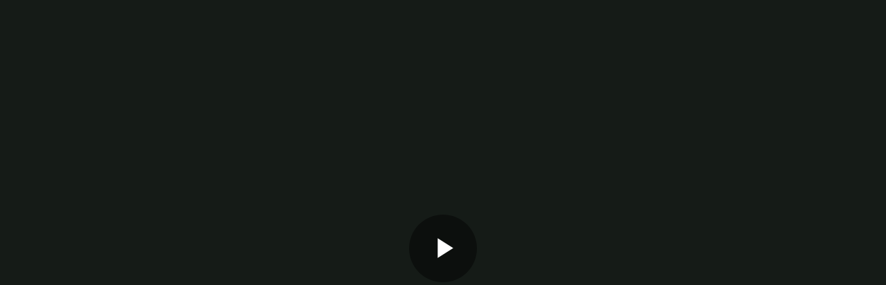

--- FILE ---
content_type: text/html
request_url: http://www.ceramicindustry.com/videos/
body_size: 52500
content:
<!DOCTYPE html>
<!--[if IE 7]> <html class="no-js lt-ie9 lt-ie8"> <![endif]-->
<!--[if IE 8]> <html class="no-js lt-ie9"> <![endif]-->
<!--[if gt IE 8]><!--> <html class="no-js" lang="en"> <!--<![endif]-->  <script>window.NREUM||(NREUM={});NREUM.info={"beacon":"bam.nr-data.net","errorBeacon":"bam.nr-data.net","licenseKey":"1f4fc87457","applicationID":"370693","transactionName":"Ig1XR0VWWF1XR05SFREOUFBWTV1eXBoTXBAVC1dUaFxGQ11H","queueTime":0,"applicationTime":168,"agent":""}</script>
<script>window.NREUM||(NREUM={}),__nr_require=function(e,n,t){function r(t){if(!n[t]){var o=n[t]={exports:{}};e[t][0].call(o.exports,function(n){var o=e[t][1][n];return r(o||n)},o,o.exports)}return n[t].exports}if("function"==typeof __nr_require)return __nr_require;for(var o=0;o<t.length;o++)r(t[o]);return r}({1:[function(e,n,t){function r(){}function o(e,n,t){return function(){return i(e,[c.now()].concat(u(arguments)),n?null:this,t),n?void 0:this}}var i=e("handle"),a=e(3),u=e(4),f=e("ee").get("tracer"),c=e("loader"),s=NREUM;"undefined"==typeof window.newrelic&&(newrelic=s);var p=["setPageViewName","setCustomAttribute","setErrorHandler","finished","addToTrace","inlineHit","addRelease"],d="api-",l=d+"ixn-";a(p,function(e,n){s[n]=o(d+n,!0,"api")}),s.addPageAction=o(d+"addPageAction",!0),s.setCurrentRouteName=o(d+"routeName",!0),n.exports=newrelic,s.interaction=function(){return(new r).get()};var m=r.prototype={createTracer:function(e,n){var t={},r=this,o="function"==typeof n;return i(l+"tracer",[c.now(),e,t],r),function(){if(f.emit((o?"":"no-")+"fn-start",[c.now(),r,o],t),o)try{return n.apply(this,arguments)}catch(e){throw f.emit("fn-err",[arguments,this,e],t),e}finally{f.emit("fn-end",[c.now()],t)}}}};a("actionText,setName,setAttribute,save,ignore,onEnd,getContext,end,get".split(","),function(e,n){m[n]=o(l+n)}),newrelic.noticeError=function(e,n){"string"==typeof e&&(e=new Error(e)),i("err",[e,c.now(),!1,n])}},{}],2:[function(e,n,t){function r(e,n){if(!o)return!1;if(e!==o)return!1;if(!n)return!0;if(!i)return!1;for(var t=i.split("."),r=n.split("."),a=0;a<r.length;a++)if(r[a]!==t[a])return!1;return!0}var o=null,i=null,a=/Version\/(\S+)\s+Safari/;if(navigator.userAgent){var u=navigator.userAgent,f=u.match(a);f&&u.indexOf("Chrome")===-1&&u.indexOf("Chromium")===-1&&(o="Safari",i=f[1])}n.exports={agent:o,version:i,match:r}},{}],3:[function(e,n,t){function r(e,n){var t=[],r="",i=0;for(r in e)o.call(e,r)&&(t[i]=n(r,e[r]),i+=1);return t}var o=Object.prototype.hasOwnProperty;n.exports=r},{}],4:[function(e,n,t){function r(e,n,t){n||(n=0),"undefined"==typeof t&&(t=e?e.length:0);for(var r=-1,o=t-n||0,i=Array(o<0?0:o);++r<o;)i[r]=e[n+r];return i}n.exports=r},{}],5:[function(e,n,t){n.exports={exists:"undefined"!=typeof window.performance&&window.performance.timing&&"undefined"!=typeof window.performance.timing.navigationStart}},{}],ee:[function(e,n,t){function r(){}function o(e){function n(e){return e&&e instanceof r?e:e?f(e,u,i):i()}function t(t,r,o,i){if(!d.aborted||i){e&&e(t,r,o);for(var a=n(o),u=v(t),f=u.length,c=0;c<f;c++)u[c].apply(a,r);var p=s[y[t]];return p&&p.push([b,t,r,a]),a}}function l(e,n){h[e]=v(e).concat(n)}function m(e,n){var t=h[e];if(t)for(var r=0;r<t.length;r++)t[r]===n&&t.splice(r,1)}function v(e){return h[e]||[]}function g(e){return p[e]=p[e]||o(t)}function w(e,n){c(e,function(e,t){n=n||"feature",y[t]=n,n in s||(s[n]=[])})}var h={},y={},b={on:l,addEventListener:l,removeEventListener:m,emit:t,get:g,listeners:v,context:n,buffer:w,abort:a,aborted:!1};return b}function i(){return new r}function a(){(s.api||s.feature)&&(d.aborted=!0,s=d.backlog={})}var u="nr@context",f=e("gos"),c=e(3),s={},p={},d=n.exports=o();d.backlog=s},{}],gos:[function(e,n,t){function r(e,n,t){if(o.call(e,n))return e[n];var r=t();if(Object.defineProperty&&Object.keys)try{return Object.defineProperty(e,n,{value:r,writable:!0,enumerable:!1}),r}catch(i){}return e[n]=r,r}var o=Object.prototype.hasOwnProperty;n.exports=r},{}],handle:[function(e,n,t){function r(e,n,t,r){o.buffer([e],r),o.emit(e,n,t)}var o=e("ee").get("handle");n.exports=r,r.ee=o},{}],id:[function(e,n,t){function r(e){var n=typeof e;return!e||"object"!==n&&"function"!==n?-1:e===window?0:a(e,i,function(){return o++})}var o=1,i="nr@id",a=e("gos");n.exports=r},{}],loader:[function(e,n,t){function r(){if(!E++){var e=x.info=NREUM.info,n=l.getElementsByTagName("script")[0];if(setTimeout(s.abort,3e4),!(e&&e.licenseKey&&e.applicationID&&n))return s.abort();c(y,function(n,t){e[n]||(e[n]=t)}),f("mark",["onload",a()+x.offset],null,"api");var t=l.createElement("script");t.src="https://"+e.agent,n.parentNode.insertBefore(t,n)}}function o(){"complete"===l.readyState&&i()}function i(){f("mark",["domContent",a()+x.offset],null,"api")}function a(){return O.exists&&performance.now?Math.round(performance.now()):(u=Math.max((new Date).getTime(),u))-x.offset}var u=(new Date).getTime(),f=e("handle"),c=e(3),s=e("ee"),p=e(2),d=window,l=d.document,m="addEventListener",v="attachEvent",g=d.XMLHttpRequest,w=g&&g.prototype;NREUM.o={ST:setTimeout,SI:d.setImmediate,CT:clearTimeout,XHR:g,REQ:d.Request,EV:d.Event,PR:d.Promise,MO:d.MutationObserver};var h=""+location,y={beacon:"bam.nr-data.net",errorBeacon:"bam.nr-data.net",agent:"js-agent.newrelic.com/nr-1118.min.js"},b=g&&w&&w[m]&&!/CriOS/.test(navigator.userAgent),x=n.exports={offset:u,now:a,origin:h,features:{},xhrWrappable:b,userAgent:p};e(1),l[m]?(l[m]("DOMContentLoaded",i,!1),d[m]("load",r,!1)):(l[v]("onreadystatechange",o),d[v]("onload",r)),f("mark",["firstbyte",u],null,"api");var E=0,O=e(5)},{}]},{},["loader"]);</script> <link href="https://www.ceramicindustry.com/videos" rel="canonical"/> <meta name="csrf-param" content="authenticity_token"/>
<meta name="csrf-token" content="0SVohvxs8FVrx1+6e9EzkQXFuzWUZ5JT03/vO1/I+rc="/> <meta name="viewport" content="width=device-width, initial-scale=1.0"> <meta name="description" content="Watch interesting Ceramic Industry videos on topics like photonic nanorods, testing on a tungsten-carbide valve and much more in the ceramic industry."> <meta name="keywords" content="ceramic,industry,videos"> <link href="https://www.ceramicindustry.com/rss/articles" rel="alternate" title="Ceramic Industry RSS Feed" type="application/rss+xml"/> <meta name="msapplication-TileColor" content="#FFFFFF">
<meta name="msapplication-TileImage" content="/images/favicon/mstile-144.png">
<link href="https://www.ceramicindustry.com/images/favicon/favicons.ico?1551162576" rel="icon" sizes="16x16 32x32 48x48 64x64" type="image/x-icon"/>
<link href="https://www.ceramicindustry.com/images/favicon/apple-touch-icon-152.png?1551162576" rel="apple-touch-icon-precomposed" sizes="152x152" type="image/vnd.microsoft.icon"/>
<link href="https://www.ceramicindustry.com/images/favicon/apple-touch-icon-144.png?1551162576" rel="apple-touch-icon-precomposed" sizes="144x144" type="image/vnd.microsoft.icon"/>
<link href="https://www.ceramicindustry.com/images/favicon/apple-touch-icon-120.png?1551162576" rel="apple-touch-icon-precomposed" sizes="120x120" type="image/vnd.microsoft.icon"/>
<link href="https://www.ceramicindustry.com/images/favicon/apple-touch-icon-72.png?1551162576" rel="apple-touch-icon-precomposed" sizes="72x72" type="image/vnd.microsoft.icon"/> <script src="https://s7.addthis.com/js/300/addthis_widget.js#pubid=ra-5159f27a1160d2b2"></script>
<meta content="true" name="has-log-view"/><meta content="/pages/125" name="log-view-url"/> <title>Ceramic Industry Videos</title> <link href="https://www.ceramicindustry.com/stylesheets/application.css?1551162576" media="screen" rel="stylesheet" type="text/css"/> <link href="https://www.ceramicindustry.com/stylesheets/print.css?1551162576" media="print" rel="stylesheet" type="text/css"/> <link href="https://fonts.googleapis.com/css?family=PT+Serif|Open+Sans:400,700|Open+Sans+Condensed:300" rel="stylesheet"> <link href="https://www.ceramicindustry.com/ext/resources/ceramicindustry.css" media="screen" rel="stylesheet" type="text/css"/> <script src="https://www.ceramicindustry.com/javascripts/jade.default.min.js?1551162576" type="text/javascript"></script>
<script src="https://www.ceramicindustry.com/javascripts/application.js" type="text/javascript"></script> <!-- dataLayer scripts, place in head before GTM snippet -->
<script>var dataLayer = window.dataLayer = window.dataLayer || [];</script> <script> dataLayer.push({"topics":["No Sidebars"],"page_type":["page"],"date_posted":"07/17/2014","gated":false,"registered":false}); </script> <!-- End dataLayer --> <!-- Google Tag Manager -->
<script>(function(w,d,s,l,i){w[l]=w[l]||[];w[l].push({'gtm.start':
new Date().getTime(),event:'gtm.js'});var f=d.getElementsByTagName(s)[0],
j=d.createElement(s),dl=l!='dataLayer'?'&l='+l:'';j.async=true;j.src=
'https://www.googletagmanager.com/gtm.js?id='+i+dl;f.parentNode.insertBefore(j,f);
})(window,document,'script','dataLayer','GTM-M782KWX');</script>
<!-- End Google Tag Manager --> <script> window.epub = window.epub || {}; window.epub['AD_HISTORY_ENABLED'] = false;
</script> <!--[if lt IE 9]><script src="/javascripts/vendor/es5-shim.min" type="text/javascript"></script><![endif]--> <script> var googletag = { cmd: [] }; var targeting = {"id":"125","topic":["no_sidebars"],"topic_id":["2634"],"page_type":["page"],"reg_user":"false","page_name":"videos","subscribed_user":"false"};
</script>
<script src="https://www.googletagservices.com/tag/js/gpt.js"></script> <script>
require([ 'bundle/dfp-ads.bundle', 'bundle/modify-dfp-targeting.bundle'
], function(GoogleTagSetup, ModifyDfpTargeting) { $(document).one('epub.afterMenu', function() { targeting = ModifyDfpTargeting.modifyDfpTargeting(targeting, { reg_user: 'email', }); console.log('DFP Targeting: %O', targeting); window.dfpAds = new GoogleTagSetup.default(targeting, { refreshChangeCorrelator: true, collapse: true, slotRenderEnded: function(evt, slot) { var $slot = $('#' + slot.id); var $frame = $($slot.find('iframe').prop('contentDocument')); if (!$frame.length) return $slot.remove(); $frame.on('load', function() { if ($frame.find('canvas,img').length) return; $slot.remove(); }); }, }); });
});
</script> <script>var $hasLogViewMeta = $('meta[name=has-log-view]').attr('content');
var $logViewUrlMeta = $('meta[name=log-view-url]').attr('content');
if($hasLogViewMeta === 'true') { var baseLogUrl = typeof $logViewUrlMeta === "undefined" ? window.location.pathname : $logViewUrlMeta var logUrl = baseLogUrl + '/log_view' + window.location.search; if (typeof navigator.sendBeacon === 'function') { navigator.sendBeacon(logUrl); } else { // Gotta love IE $.post(logUrl); }
} </script> </head> <body data-action="routing_error" data-article-requires-registration="null" data-article-requires-subscription="null" data-controller="application" data-dfp-prefix="/52040140/ci" data-is-microsite="0" data-prestitial-ad="false"> <!-- Google Tag Manager (noscript) -->
<noscript><iframe src="/web/20190311233901if_/https://www.googletagmanager.com/ns.html?id=GTM-M782KWX" height="0" width="0" style="display:none;visibility:hidden"></iframe></noscript>
<!-- End Google Tag Manager (noscript) --> <section class="cookie-policy" id="cookie-policy"><div class="cookie-policy__body"><style>@charset "utf-8"; .mobileShow {display: none;} /* Smartphone Portrait and Landscape */ @media only screen and (min-device-width : 320px) and (max-device-width : 480px){ .mobileShow {display: inline;}
} .mobileHide { display: inline; } /* Smartphone Portrait and Landscape */ @media only screen and (min-device-width : 320px) and (max-device-width : 480px){ .mobileHide { display: none;} } summary { color:#2fbbc5; font-family:'Lato', sans-serif; font-weight:200; font-size:12px;
} summary:hover {
opacity:0.8; filter: alpha(opacity=80); /* For IE8 and earlier */
}
</style> <div class="mobileHide">
<span style="font-family:verdana,geneva,sans-serif;"><span style="font-size:12px;"><strong><span style="color:#696969;">This website requires certain cookies to work and uses other cookies to help you have the best experience. By visiting this website, certain cookies have already been set, which you may delete and block. By closing this message or continuing to use our site, you agree to the use of cookies. Visit our updated <a href="https://www.ceramicindustry.com/privacy"><span style="color:#696969;">privacy and cookie policy to learn more. </span></a></span></strong></div> <div class="mobileShow"> <details>
<summary>This Website Uses Cookies<br/>By closing this message or continuing to use our site, you agree to our cookie policy. <u>Learn More</u></summary>
<span style="font-family:verdana,geneva,sans-serif;"><span style="font-size:12px;"><strong><span style="color:#696969;">This website requires certain cookies to work and uses other cookies to help you have the best experience. By visiting this website, certain cookies have already been set, which you may delete and block. By closing this message or continuing to use our site, you agree to the use of cookies. Visit our updated <a href="https://www.ceramicindustry.com/privacy"><span style="color:#696969;">privacy and cookie policy to learn more. </span></a></span></strong></details></div></div><span class="cookie-policy__close" id="cookie-policy-close"></span></section> <div class=""> <div class="mmenu-placeholder"> <header class="main-header"> <a href="#" id="hamburger-nav-link" class="main-header__hamburger-nav-link"></a> <a href="https://www.ceramicindustry.com/subscription" id="subscribe-mobile-nav-link" class="main-header__subscribe-nav-link">Subscribe </a> <div class="site-logo"> <a href="https://www.ceramicindustry.com/"> <svg xmlns="http://www.w3.org/2000/svg" width="262.7" height="80" viewbox="0 0 262.7 80" class="svg-logo" preserveaspectratio="xMinYMin meet"> <path d="M93.5 79.2h-2.6V53.3h2.6v25.9zM119.3 75.2l.1-22h2.6v25.9h-3.3L103.2 57h-.1v22.2h-2.6V53.3h3.3l15.5 21.9zM128.6 53.3h8.6c1.6 0 3.2.3 4.8.8 1.6.5 3.1 1.3 4.4 2.4 1.3 1.1 2.4 2.4 3.2 4.1.8 1.6 1.2 3.5 1.2 5.7s-.4 4.1-1.2 5.7c-.8 1.6-1.9 3-3.2 4-1.3 1.1-2.8 1.9-4.4 2.4-1.6.5-3.2.8-4.8.8h-8.6V53.3zm2.7 23.4h5.1c2 0 3.7-.3 5.1-.9 1.5-.6 2.7-1.4 3.6-2.4 1-1 1.7-2.1 2.1-3.4.5-1.3.7-2.6.7-3.9 0-1.3-.2-2.6-.7-3.9-.5-1.2-1.2-2.4-2.1-3.4-1-1-2.2-1.8-3.6-2.4-1.5-.6-3.2-.9-5.1-.9h-5.1v21.2zM174.6 69.5c0 1.1-.1 2.2-.4 3.4-.3 1.2-.7 2.3-1.4 3.3s-1.7 1.9-2.9 2.5c-1.2.7-2.8 1-4.7 1-2 0-3.5-.3-4.8-1-1.2-.7-2.2-1.5-2.9-2.5-.7-1-1.2-2.1-1.4-3.3-.3-1.2-.4-2.4-.4-3.4V53.3h2.6v16c0 1.2.1 2.3.4 3.2.2.9.6 1.6 1 2.3.4.6.9 1.1 1.4 1.4.5.4 1 .6 1.5.8.5.2 1 .3 1.4.4.5.1.9.1 1.2.1.3 0 .7 0 1.2-.1s1-.2 1.5-.4 1-.5 1.5-.8c.5-.4.9-.8 1.4-1.4.4-.6.7-1.4 1-2.3.2-.9.4-2 .4-3.2v-16h2.6v16.2zM193.5 57.5c-1.1-1.7-2.8-2.5-5-2.5-.7 0-1.4.1-2 .3-.7.2-1.3.5-1.8.8-.5.4-.9.9-1.3 1.5-.3.6-.5 1.3-.5 2.1 0 1.2.3 2.1 1 2.7.7.7 1.5 1.2 2.5 1.6 1 .4 2 .8 3.2 1.1 1.2.3 2.2.8 3.2 1.3s1.8 1.3 2.5 2.2c.7.9 1 2.1 1 3.7 0 1.2-.3 2.2-.7 3.2-.5.9-1.2 1.7-2 2.4-.8.6-1.7 1.1-2.7 1.5-1 .3-2 .5-3.1.5-1.6 0-3.1-.3-4.5-.9-1.4-.6-2.6-1.6-3.6-2.9l2.4-1.7c.6 1 1.3 1.7 2.3 2.3 1 .6 2.2.9 3.5.9.7 0 1.3-.1 2-.3.7-.2 1.2-.5 1.8-.9.5-.4 1-.9 1.3-1.5.3-.6.5-1.3.5-2 0-.9-.2-1.7-.6-2.2-.4-.6-.9-1.1-1.5-1.5-.6-.4-1.3-.7-2.1-1-.8-.3-1.6-.5-2.5-.8-.8-.3-1.7-.6-2.5-.9-.8-.3-1.5-.8-2.1-1.3-.6-.5-1.1-1.2-1.5-2-.4-.8-.6-1.8-.6-3s.2-2.3.7-3.3c.5-.9 1.1-1.7 1.9-2.3.8-.6 1.7-1.1 2.7-1.4 1-.3 2-.4 3.1-.4 1.5 0 2.8.2 4 .7 1.2.5 2.3 1.3 3.3 2.4l-2.3 1.6zM209.9 79.2h-2.6V55.7h-8.7v-2.4h20v2.4h-8.7v23.5zM225.2 79.2h-2.6V53.3h8c2.6 0 4.7.6 6.2 1.7s2.3 2.9 2.3 5.2c0 1.8-.6 3.3-1.7 4.6-1.1 1.2-2.8 1.9-4.9 2.1l7.5 12.3h-3.2l-7.1-12h-4.4v12zm0-14.5h4.7c1.2 0 2.2-.1 3-.4.8-.2 1.5-.6 2-1s.8-.9 1.1-1.4c.2-.6.3-1.1.3-1.8 0-.6-.1-1.2-.3-1.7-.2-.5-.6-1-1.1-1.4-.5-.4-1.1-.7-2-1-.8-.2-1.8-.4-3-.4h-4.7v9.1zM252.1 79.2h-2.6V68l-9.7-14.7h3.3l7.7 12.2 7.7-12.2h3.3L252.1 68v11.2zM111.5 27.2c-1.5-2.1-4-3.2-6.5-3.2-4.6 0-7.6 3.5-7.6 7.9 0 4.5 3.1 7.8 7.8 7.8 2.4 0 4.9-1.2 6.4-3v8.9c-2.5.8-4.3 1.3-6.6 1.3-4 0-7.8-1.5-10.7-4.2-3.2-2.8-4.6-6.6-4.6-10.8 0-3.9 1.5-7.7 4.2-10.5 2.8-2.9 6.9-4.6 10.9-4.6 2.4 0 4.6.5 6.8 1.4v9zM123.6 23.9v4.8h8.4V35h-8.4v4.9h8.9v6.3h-16.3V17.6h16.3v6.3h-8.9zM160.8 46.2h-9.3l-7-11h-.1v11H137V17.6h11.1c5.7 0 10 2.7 10 8.8 0 3.9-2.2 7.4-6.3 8.1l9 11.7zm-16.3-15.8h.7c2.4 0 5.2-.5 5.2-3.6s-2.7-3.6-5.2-3.6h-.7v7.2z"/> <path d="M170.2 41.3l-2 5h-7.9l11-28.6h8.1l10.8 28.6h-7.9l-1.9-5h-10.2zm5.2-14.8l-3.1 9.1h6.2l-3.1-9.1zM195.7 17.6h7.3l5.8 15.3 6.2-15.3h7.4l4.3 28.6h-7.4l-2.1-16.5h-.1l-6.9 16.5h-3l-6.6-16.5h-.1l-2.4 16.5h-7.4l5-28.6zM237.4 46.2H230V17.6h7.4v28.6zM262.7 27.2c-1.5-2.1-4-3.2-6.5-3.2-4.6 0-7.6 3.5-7.6 7.9 0 4.5 3.1 7.8 7.7 7.8 2.4 0 4.9-1.2 6.4-3v8.9c-2.5.8-4.3 1.3-6.6 1.3-4 0-7.8-1.5-10.8-4.2-3.2-2.8-4.6-6.6-4.6-10.8 0-3.9 1.5-7.7 4.2-10.5 2.8-2.9 6.9-4.6 10.9-4.6 2.4 0 4.6.5 6.8 1.4v9z"/> <path fill="#BE1E2D" d="M0 0v80h29.8c-5.5-1.4-10.5-4.2-14.8-8.1C8.1 65.7 5 57.6 5 48.3c0-8.5 3.2-16.7 9.2-22.9 6.1-6.3 15-10.1 23.8-10.1 5.2 0 10 1.2 14.8 3.1V37c-3.3-4.5-8.7-5.9-14.2-5.9-9.9 0-16.6 7.6-16.6 17.3 0 9.9 6.8 17 16.9 17 5.3 0 10.6-2.6 14-6.6v18.4c-2.9.9-5.5 2-7.9 2.8h14.1V39.1h15.2V80H80V0H0zm66.5 33.4c-4.7 0-8.5-3.8-8.5-8.5s3.8-8.5 8.5-8.5 8.5 3.8 8.5 8.5c.1 4.7-3.8 8.5-8.5 8.5z"/> </svg> </a>
</div> <div class="main-header__top-nav-actions"> <nav class="top-nav"> <span class="quick-search-wrapper"> <a href="https://www.ceramicindustry.com/search" class="top-nav__search-link" id="top-nav-search-link"></a> <div class="quick-search" id="quick-search"> <form id="quick-search-form" name="quick-search" method="get" action="https://www.ceramicindustry.com/search"> <input type="search" name="q" id="q" placeholder="Search" tabindex="1" value="Search" onfocus="this.value = ''"/> <button class="quick-search__button"></button> <button class="quick-search__close-button"></button> </form> </div> </span> <a href="https://www.ceramicindustry.com/cart" id="cart-link" class="top-nav__cart-link"></a> <div id="social-links"> <section class="editorial-content social-media-links"> <div class="editorial-content__details"> <div class="editorial-content__body"> <a href="https://www.facebook.com/CeramicIndustry" target="_blank" class="facebook"></a>
<a href="https://twitter.com/CeramicInd" target="_blank" class="twitter"></a>
<a href="https://www.linkedin.com/groups/1939109/profile" target="_blank" class="linkedin"></a>
<a href="http://www.youtube.com/user/CeramicIndustry" target="_blank" class="youtube"></a> </div> </div> </section> </div> </nav> <nav class="user-actions" id="user-actions"> <ul class="user-actions__list"> <li class="user-actions__signin"><a href="https://www.ceramicindustry.com/user/login" class="user-actions__signin-link">Sign In</a></li> <li class="user-actions__register"><a href="https://www.ceramicindustry.com/user/new" class="user-actions__register-link">Create Account</a></li> <li class="user-actions__signout"><a href="https://www.ceramicindustry.com/user/logout" class="user-actions__signout-link">Sign Out</a></li> <li class="user-actions__account user-actions__account-link">My Account</li> </ul> </nav> </div> </header> <nav class="main-nav main-nav--horizontal"> <div class="wrapper"> <div class="site-logo"> <a href="https://www.ceramicindustry.com/"> <svg xmlns="http://www.w3.org/2000/svg" width="262.7" height="80" viewbox="0 0 262.7 80" class="svg-logo" preserveaspectratio="xMinYMin meet"> <path d="M93.5 79.2h-2.6V53.3h2.6v25.9zM119.3 75.2l.1-22h2.6v25.9h-3.3L103.2 57h-.1v22.2h-2.6V53.3h3.3l15.5 21.9zM128.6 53.3h8.6c1.6 0 3.2.3 4.8.8 1.6.5 3.1 1.3 4.4 2.4 1.3 1.1 2.4 2.4 3.2 4.1.8 1.6 1.2 3.5 1.2 5.7s-.4 4.1-1.2 5.7c-.8 1.6-1.9 3-3.2 4-1.3 1.1-2.8 1.9-4.4 2.4-1.6.5-3.2.8-4.8.8h-8.6V53.3zm2.7 23.4h5.1c2 0 3.7-.3 5.1-.9 1.5-.6 2.7-1.4 3.6-2.4 1-1 1.7-2.1 2.1-3.4.5-1.3.7-2.6.7-3.9 0-1.3-.2-2.6-.7-3.9-.5-1.2-1.2-2.4-2.1-3.4-1-1-2.2-1.8-3.6-2.4-1.5-.6-3.2-.9-5.1-.9h-5.1v21.2zM174.6 69.5c0 1.1-.1 2.2-.4 3.4-.3 1.2-.7 2.3-1.4 3.3s-1.7 1.9-2.9 2.5c-1.2.7-2.8 1-4.7 1-2 0-3.5-.3-4.8-1-1.2-.7-2.2-1.5-2.9-2.5-.7-1-1.2-2.1-1.4-3.3-.3-1.2-.4-2.4-.4-3.4V53.3h2.6v16c0 1.2.1 2.3.4 3.2.2.9.6 1.6 1 2.3.4.6.9 1.1 1.4 1.4.5.4 1 .6 1.5.8.5.2 1 .3 1.4.4.5.1.9.1 1.2.1.3 0 .7 0 1.2-.1s1-.2 1.5-.4 1-.5 1.5-.8c.5-.4.9-.8 1.4-1.4.4-.6.7-1.4 1-2.3.2-.9.4-2 .4-3.2v-16h2.6v16.2zM193.5 57.5c-1.1-1.7-2.8-2.5-5-2.5-.7 0-1.4.1-2 .3-.7.2-1.3.5-1.8.8-.5.4-.9.9-1.3 1.5-.3.6-.5 1.3-.5 2.1 0 1.2.3 2.1 1 2.7.7.7 1.5 1.2 2.5 1.6 1 .4 2 .8 3.2 1.1 1.2.3 2.2.8 3.2 1.3s1.8 1.3 2.5 2.2c.7.9 1 2.1 1 3.7 0 1.2-.3 2.2-.7 3.2-.5.9-1.2 1.7-2 2.4-.8.6-1.7 1.1-2.7 1.5-1 .3-2 .5-3.1.5-1.6 0-3.1-.3-4.5-.9-1.4-.6-2.6-1.6-3.6-2.9l2.4-1.7c.6 1 1.3 1.7 2.3 2.3 1 .6 2.2.9 3.5.9.7 0 1.3-.1 2-.3.7-.2 1.2-.5 1.8-.9.5-.4 1-.9 1.3-1.5.3-.6.5-1.3.5-2 0-.9-.2-1.7-.6-2.2-.4-.6-.9-1.1-1.5-1.5-.6-.4-1.3-.7-2.1-1-.8-.3-1.6-.5-2.5-.8-.8-.3-1.7-.6-2.5-.9-.8-.3-1.5-.8-2.1-1.3-.6-.5-1.1-1.2-1.5-2-.4-.8-.6-1.8-.6-3s.2-2.3.7-3.3c.5-.9 1.1-1.7 1.9-2.3.8-.6 1.7-1.1 2.7-1.4 1-.3 2-.4 3.1-.4 1.5 0 2.8.2 4 .7 1.2.5 2.3 1.3 3.3 2.4l-2.3 1.6zM209.9 79.2h-2.6V55.7h-8.7v-2.4h20v2.4h-8.7v23.5zM225.2 79.2h-2.6V53.3h8c2.6 0 4.7.6 6.2 1.7s2.3 2.9 2.3 5.2c0 1.8-.6 3.3-1.7 4.6-1.1 1.2-2.8 1.9-4.9 2.1l7.5 12.3h-3.2l-7.1-12h-4.4v12zm0-14.5h4.7c1.2 0 2.2-.1 3-.4.8-.2 1.5-.6 2-1s.8-.9 1.1-1.4c.2-.6.3-1.1.3-1.8 0-.6-.1-1.2-.3-1.7-.2-.5-.6-1-1.1-1.4-.5-.4-1.1-.7-2-1-.8-.2-1.8-.4-3-.4h-4.7v9.1zM252.1 79.2h-2.6V68l-9.7-14.7h3.3l7.7 12.2 7.7-12.2h3.3L252.1 68v11.2zM111.5 27.2c-1.5-2.1-4-3.2-6.5-3.2-4.6 0-7.6 3.5-7.6 7.9 0 4.5 3.1 7.8 7.8 7.8 2.4 0 4.9-1.2 6.4-3v8.9c-2.5.8-4.3 1.3-6.6 1.3-4 0-7.8-1.5-10.7-4.2-3.2-2.8-4.6-6.6-4.6-10.8 0-3.9 1.5-7.7 4.2-10.5 2.8-2.9 6.9-4.6 10.9-4.6 2.4 0 4.6.5 6.8 1.4v9zM123.6 23.9v4.8h8.4V35h-8.4v4.9h8.9v6.3h-16.3V17.6h16.3v6.3h-8.9zM160.8 46.2h-9.3l-7-11h-.1v11H137V17.6h11.1c5.7 0 10 2.7 10 8.8 0 3.9-2.2 7.4-6.3 8.1l9 11.7zm-16.3-15.8h.7c2.4 0 5.2-.5 5.2-3.6s-2.7-3.6-5.2-3.6h-.7v7.2z"/> <path d="M170.2 41.3l-2 5h-7.9l11-28.6h8.1l10.8 28.6h-7.9l-1.9-5h-10.2zm5.2-14.8l-3.1 9.1h6.2l-3.1-9.1zM195.7 17.6h7.3l5.8 15.3 6.2-15.3h7.4l4.3 28.6h-7.4l-2.1-16.5h-.1l-6.9 16.5h-3l-6.6-16.5h-.1l-2.4 16.5h-7.4l5-28.6zM237.4 46.2H230V17.6h7.4v28.6zM262.7 27.2c-1.5-2.1-4-3.2-6.5-3.2-4.6 0-7.6 3.5-7.6 7.9 0 4.5 3.1 7.8 7.7 7.8 2.4 0 4.9-1.2 6.4-3v8.9c-2.5.8-4.3 1.3-6.6 1.3-4 0-7.8-1.5-10.8-4.2-3.2-2.8-4.6-6.6-4.6-10.8 0-3.9 1.5-7.7 4.2-10.5 2.8-2.9 6.9-4.6 10.9-4.6 2.4 0 4.6.5 6.8 1.4v9z"/> <path fill="#BE1E2D" d="M0 0v80h29.8c-5.5-1.4-10.5-4.2-14.8-8.1C8.1 65.7 5 57.6 5 48.3c0-8.5 3.2-16.7 9.2-22.9 6.1-6.3 15-10.1 23.8-10.1 5.2 0 10 1.2 14.8 3.1V37c-3.3-4.5-8.7-5.9-14.2-5.9-9.9 0-16.6 7.6-16.6 17.3 0 9.9 6.8 17 16.9 17 5.3 0 10.6-2.6 14-6.6v18.4c-2.9.9-5.5 2-7.9 2.8h14.1V39.1h15.2V80H80V0H0zm66.5 33.4c-4.7 0-8.5-3.8-8.5-8.5s3.8-8.5 8.5-8.5 8.5 3.8 8.5 8.5c.1 4.7-3.8 8.5-8.5 8.5z"/> </svg> </a>
</div> <div class="navigation" id="primaryNav"><ul class="level1"><li class="level1-li first "><a href="https://www.ceramicindustry.com/topics/2639-ceramic-industry-news" class="link2" data-background-image="" data-eventaction="primaryNav-link" data-eventcategory="click" data-eventlabel="text: News|url: /topics/2639-ceramic-industry-news" data-eventname="nav-menu-primaryNav">News</a><ul class="level2"><li class="level2-li first "><a href="https://www.ceramicindustry.com/topics/2639-ceramic-industry-news" class="link1" data-background-image="" data-eventaction="primaryNav-link" data-eventcategory="click" data-eventlabel="text: Ceramic Industry News|url: /topics/2639-ceramic-industry-news" data-eventname="nav-menu-primaryNav">Ceramic Industry News</a></li><li class="level2-li "><a href="https://www.ceramicindustry.com/topics/2711-market-trends" class="link1" data-background-image="" data-eventaction="primaryNav-link" data-eventcategory="click" data-eventlabel="text: Market Trends|url: /topics/2711-market-trends" data-eventname="nav-menu-primaryNav">Market Trends</a></li><li class="level2-li last"><a href="https://www.ceramicindustry.com/events" class="link1" data-background-image="" data-eventaction="primaryNav-link" data-eventcategory="click" data-eventlabel="text: Events Calendar|url: /events" data-eventname="nav-menu-primaryNav">Events Calendar</a></li></ul></li><li class="level1-li "><a href="https://www.ceramicindustry.com/topics/2640-ceramic-industry-topics" class="link2" data-background-image="" data-eventaction="primaryNav-link" data-eventcategory="click" data-eventlabel="text: Topics|url: /topics/2640-ceramic-industry-topics" data-eventname="nav-menu-primaryNav">Topics</a><ul class="level2"><li class="level2-li first "><a href="https://www.ceramicindustry.com/topics/2641-advanced-ceramics" class="link1" data-background-image="" data-eventaction="primaryNav-link" data-eventcategory="click" data-eventlabel="text: Advanced Ceramics|url: /topics/2641-advanced-ceramics" data-eventname="nav-menu-primaryNav">Advanced Ceramics</a></li><li class="level2-li "><a href="https://www.ceramicindustry.com/topics/2649-refractories" class="link1" data-background-image="" data-eventaction="primaryNav-link" data-eventcategory="click" data-eventlabel="text: Refractories|url: /topics/2649-refractories" data-eventname="nav-menu-primaryNav">Refractories</a></li><li class="level2-li "><a href="https://www.ceramicindustry.com/topics/2643-glass" class="link1" data-background-image="" data-eventaction="primaryNav-link" data-eventcategory="click" data-eventlabel="text: Glass|url: /topics/2643-glass" data-eventname="nav-menu-primaryNav">Glass</a></li><li class="level2-li "><a href="https://www.ceramicindustry.com/topics/2644-whitewares" class="link1" data-background-image="" data-eventaction="primaryNav-link" data-eventcategory="click" data-eventlabel="text: Whitewares|url: /topics/2644-whitewares" data-eventname="nav-menu-primaryNav">Whitewares</a></li><li class="level2-li "><a href="https://www.ceramicindustry.com/topics/2642-brick-and-structural-clay" class="link1" data-background-image="" data-eventaction="primaryNav-link" data-eventcategory="click" data-eventlabel="text: Brick and Structural Clay|url: /topics/2642-brick-and-structural-clay" data-eventname="nav-menu-primaryNav">Brick and Structural Clay</a></li><li class="level2-li "><a href="https://www.ceramicindustry.com/topics/2645-raw-and-processed-materials" class="link1" data-background-image="" data-eventaction="primaryNav-link" data-eventcategory="click" data-eventlabel="text: Raw and Processed Materials|url: /topics/2645-raw-and-processed-materials" data-eventname="nav-menu-primaryNav">Raw and Processed Materials</a></li><li class="level2-li "><a href="https://www.ceramicindustry.com/topics/2650-firing-and-drying" class="link1" data-background-image="" data-eventaction="primaryNav-link" data-eventcategory="click" data-eventlabel="text: Firing and Drying|url: /topics/2650-firing-and-drying" data-eventname="nav-menu-primaryNav">Firing and Drying</a></li><li class="level2-li "><a href="https://www.ceramicindustry.com/topics/2646-batching-and-materials-handling" class="link1" data-background-image="" data-eventaction="primaryNav-link" data-eventcategory="click" data-eventlabel="text: Batching and Materials Handling|url: /topics/2646-batching-and-materials-handling" data-eventname="nav-menu-primaryNav">Batching and Materials Handling</a></li><li class="level2-li "><a href="https://www.ceramicindustry.com/topics/2647-forming-and-finishing" class="link1" data-background-image="" data-eventaction="primaryNav-link" data-eventcategory="click" data-eventlabel="text: Forming and Finishing|url: /topics/2647-forming-and-finishing" data-eventname="nav-menu-primaryNav">Forming and Finishing</a></li><li class="level2-li "><a href="https://www.ceramicindustry.com/topics/2651-instrumentation-and-lab-equipment" class="link1" data-background-image="" data-eventaction="primaryNav-link" data-eventcategory="click" data-eventlabel="text: Instrumentation &amp; Lab Equipment|url: /topics/2651-instrumentation-and-lab-equipment" data-eventname="nav-menu-primaryNav">Instrumentation &amp; Lab Equipment</a></li><li class="level2-li last"><a href="https://www.ceramicindustry.com/topics/2648-decorating-ceramics" class="link1" data-background-image="" data-eventaction="primaryNav-link" data-eventcategory="click" data-eventlabel="text: Decorating|url: /topics/2648-decorating-ceramics" data-eventname="nav-menu-primaryNav">Decorating</a></li></ul></li><li class="level1-li "><a href="https://www.ceramicindustry.com/topics/2660-new-products" class="link2" data-background-image="" data-eventaction="primaryNav-link" data-eventcategory="click" data-eventlabel="text: New Products|url: /topics/2660-new-products" data-eventname="nav-menu-primaryNav">New Products</a><ul class="level2"><li class="level2-li first "><a href="https://www.ceramicindustry.com/topics/2660-new-products" class="link1" data-background-image="" data-eventaction="primaryNav-link" data-eventcategory="click" data-eventlabel="text: New Products|url: /topics/2660-new-products" data-eventname="nav-menu-primaryNav">New Products</a></li><li class="level2-li last"><a href="https://www.ceramicindustry.com/virtualbrochures" class="link1" data-background-image="" data-eventaction="primaryNav-link" data-eventcategory="click" data-eventlabel="text: Virtual Supplier Brochures|url: /virtualbrochures" data-eventname="nav-menu-primaryNav">Virtual Supplier Brochures</a></li></ul></li><li class="level1-li "><a href="https://www.ceramicindustry.com/topics/2653-columns" class="link2" data-background-image="" data-eventaction="primaryNav-link" data-eventcategory="click" data-eventlabel="text: Columns|url: /topics/2653-columns" data-eventname="nav-menu-primaryNav">Columns</a><ul class="level2"><li class="level2-li first "><a href="https://www.ceramicindustry.com/topics/2658-ip-in-depth" class="link1" data-background-image="" data-eventaction="primaryNav-link" data-eventcategory="click" data-eventlabel="text: IP in Depth|url: /topics/2658-ip-in-depth" data-eventname="nav-menu-primaryNav">IP in Depth</a></li><li class="level2-li "><a href="https://www.ceramicindustry.com/topics/2657-glass-works" class="link1" data-background-image="" data-eventaction="primaryNav-link" data-eventcategory="click" data-eventlabel="text: Glass Works|url: /topics/2657-glass-works" data-eventname="nav-menu-primaryNav">Glass Works</a></li><li class="level2-li "><a href="https://www.ceramicindustry.com/topics/2655-ceramic-decorating" class="link1" data-background-image="" data-eventaction="primaryNav-link" data-eventcategory="click" data-eventlabel="text: Ceramic Decorating|url: /topics/2655-ceramic-decorating" data-eventname="nav-menu-primaryNav">Ceramic Decorating</a></li><li class="level2-li last"><a href="https://www.ceramicindustry.com/topics/44057-taking-care-of-business" class="link1" data-background-image="" data-eventaction="primaryNav-link" data-eventcategory="click" data-eventlabel="text: Taking Care of Business|url: /topics/44057-taking-care-of-business" data-eventname="nav-menu-primaryNav">Taking Care of Business</a></li></ul></li><li class="level1-li "><a href="https://www.ceramicindustry.com/articles/97314-ci-top-14-leading-worldwide-manufacturers-of-advanced-ceramics-glasses-and-refractories" class="link2" data-background-image="" data-eventaction="primaryNav-link" data-eventcategory="click" data-eventlabel="text: CI Top 14|url: /articles/97314-ci-top-14-leading-worldwide-manufacturers-of-advanced-ceramics-glasses-and-refractories" data-eventname="nav-menu-primaryNav">CI Top 14</a></li><li class="level1-li "><a href="https://www.ceramicindustry.com/media" class="link2" data-background-image="" data-eventaction="primaryNav-link" data-eventcategory="click" data-eventlabel="text: Multimedia|url: /media" data-eventname="nav-menu-primaryNav">Multimedia</a><ul class="level2"><li class="level2-li first "><a href="https://www.ceramicindustry.com/videos" class="link1" data-background-image="" data-eventaction="primaryNav-link" data-eventcategory="click" data-eventlabel="text: Videos|url: /videos" data-eventname="nav-menu-primaryNav">Videos</a></li><li class="level2-li "><a href="https://www.ceramicindustry.com/media/podcasts/2594" class="link1" data-background-image="" data-eventaction="primaryNav-link" data-eventcategory="click" data-eventlabel="text: Podcasts|url: /media/podcasts/2594" data-eventname="nav-menu-primaryNav">Podcasts</a></li><li class="level2-li "><a href="https://www.ceramicindustry.com/media/photos" class="link1" data-background-image="" data-eventaction="primaryNav-link" data-eventcategory="click" data-eventlabel="text: Photo Galleries|url: /media/photos" data-eventname="nav-menu-primaryNav">Photo Galleries</a></li><li class="level2-li "><a href="https://www.ceramicindustry.com/apps" class="link1" data-background-image="" data-eventaction="primaryNav-link" data-eventcategory="click" data-eventlabel="text: Mobile App|url: /apps" data-eventname="nav-menu-primaryNav">Mobile App</a></li><li class="level2-li last"><a href="https://www.ceramicindustry.com/webinars" class="link1" data-background-image="" data-eventaction="primaryNav-link" data-eventcategory="click" data-eventlabel="text: Webinars|url: /webinars" data-eventname="nav-menu-primaryNav">Webinars</a></li></ul></li><li class="level1-li "><a href="https://www.ceramicindustry.com/directories" class="link2" data-background-image="" data-eventaction="primaryNav-link" data-eventcategory="click" data-eventlabel="text: Directories|url: /directories" data-eventname="nav-menu-primaryNav">Directories</a><ul class="level2"><li class="level2-li first "><a href="https://www.ceramicindustry.com/directories/2717-data-book-buyers-guide" class="link1" data-background-image="" data-eventaction="primaryNav-link" data-eventcategory="click" data-eventlabel="text: Data Book &amp; Buyers' Guide|url: /directories/2717-data-book-buyers-guide" data-eventname="nav-menu-primaryNav">Data Book &amp; Buyers&#x27; Guide</a></li><li class="level2-li "><a href="https://www.ceramicindustry.com/directories/2718-ceramic-components-directory" class="link1" data-background-image="" data-eventaction="primaryNav-link" data-eventcategory="click" data-eventlabel="text: Ceramic Components Directory|url: /directories/2718-ceramic-components-directory" data-eventname="nav-menu-primaryNav">Ceramic Components Directory</a></li><li class="level2-li "><a href="https://www.ceramicindustry.com/directories/2720-materials-handbook" class="link1" data-background-image="" data-eventaction="primaryNav-link" data-eventcategory="click" data-eventlabel="text: Materials Handbook|url: /directories/2720-materials-handbook" data-eventname="nav-menu-primaryNav">Materials Handbook</a></li><li class="level2-li "><a href="https://www.ceramicindustry.com/directories/2719-equipment-digest" class="link1" data-background-image="" data-eventaction="primaryNav-link" data-eventcategory="click" data-eventlabel="text: Equipment Digest|url: /directories/2719-equipment-digest" data-eventname="nav-menu-primaryNav">Equipment Digest</a></li><li class="level2-li "><a href="https://www.ceramicindustry.com/directories/2721-r-d-directory" class="link1" data-background-image="" data-eventaction="primaryNav-link" data-eventcategory="click" data-eventlabel="text: R&amp;D Lab Equipment &amp; Instrumentation|url: /directories/2721-r-d-directory" data-eventname="nav-menu-primaryNav">R&amp;D Lab Equipment &amp; Instrumentation</a></li><li class="level2-li "><a href="https://www.ceramicindustry.com/directories/2722-services-directory-business-guide" class="link1" data-background-image="" data-eventaction="primaryNav-link" data-eventcategory="click" data-eventlabel="text: Services Directory|url: /directories/2722-services-directory-business-guide" data-eventname="nav-menu-primaryNav">Services Directory</a></li><li class="level2-li last"><a href="https://www.ceramicindustry_com/videosbctid_4899640364001.html" class="link1" data-background-image="" data-eventaction="primaryNav-link" data-eventcategory="click" data-eventlabel="text: Take a Tour|url: /videos?bctid=4899640364001" data-eventname="nav-menu-primaryNav">Take a Tour</a></li></ul></li><li class="level1-li "><a href="#" class="link2" data-background-image="" data-eventaction="primaryNav-link" data-eventcategory="click" data-eventlabel="text: Explore|url: #" data-eventname="nav-menu-primaryNav">Explore</a><ul class="level2"><li class="level2-li first "><a href="https://www.ceramicindustry.com/enter-supplier-of-the-year" class="link1" data-background-image="" data-eventaction="primaryNav-link" data-eventcategory="click" data-eventlabel="text: CI Supplier of the Year Award|url: /enter-supplier-of-the-year" data-eventname="nav-menu-primaryNav">CI Supplier of the Year Award</a></li><li class="level2-li "><a href="https://www.ceramicindustry.com/blogs/14-ceramic-industry-blog" class="link1" data-background-image="" data-eventaction="primaryNav-link" data-eventcategory="click" data-eventlabel="text: Blog|url: /blogs/14-ceramic-industry-blog" data-eventname="nav-menu-primaryNav">Blog</a></li><li class="level2-li "><a href="https://www.ceramicindustry.com/products" class="link1" data-background-image="" data-eventaction="primaryNav-link" data-eventcategory="click" data-eventlabel="text: CI Store|url: /products" data-eventname="nav-menu-primaryNav">CI Store</a></li><li class="level2-li "><a href="https://www.ceramicindustry.com/articles/96787-raw-manufactured-materials-2018-overview" class="link1" data-background-image="" data-eventaction="primaryNav-link" data-eventcategory="click" data-eventlabel="text: Raw &amp; Manufactured Materials Overview|url: /articles/96787-raw-manufactured-materials-2018-overview" data-eventname="nav-menu-primaryNav">Raw &amp; Manufactured Materials Overview</a></li><li class="level2-li "><a href="https://www.ceramicindustry.com/ceramic-materials-properties-charts" class="link1" data-background-image="" data-eventaction="primaryNav-link" data-eventcategory="click" data-eventlabel="text: Material Properties Charts|url: /ceramic-materials-properties-charts" data-eventname="nav-menu-primaryNav">Material Properties Charts</a></li><li class="level2-li last"><a href="http://www.clearseasresearch.com/" class="link1" data-background-image="" data-eventaction="primaryNav-link" data-eventcategory="click" data-eventlabel="text: Market Research|url: http://www.clearseasresearch.com/" data-eventname="nav-menu-primaryNav" target="_blank">Market Research</a></li></ul></li><li class="level1-li "><a href="https://www.ceramicindustry.com/publications/3" class="link2" data-background-image="" data-eventaction="primaryNav-link" data-eventcategory="click" data-eventlabel="text: Magazine|url: /publications/3" data-eventname="nav-menu-primaryNav">Magazine</a><ul class="level2"><li class="level2-li first "><a href="https://www.ceramicindustry.com/publications/3" class="link1" data-background-image="" data-eventaction="primaryNav-link" data-eventcategory="click" data-eventlabel="text: Current Issue|url: /publications/3" data-eventname="nav-menu-primaryNav">Current Issue</a></li><li class="level2-li "><a href="https://www.ceramicindustry.com/digitaleditions" class="link1" data-background-image="" data-eventaction="primaryNav-link" data-eventcategory="click" data-eventlabel="text: Digital Edition|url: /digitaleditions" data-eventname="nav-menu-primaryNav">Digital Edition</a></li><li class="level2-li "><a href="https://www.ceramicindustry.com/classifieds" class="link1" data-background-image="" data-eventaction="primaryNav-link" data-eventcategory="click" data-eventlabel="text: Classifieds &amp; Services Marketplace|url: /classifieds" data-eventname="nav-menu-primaryNav">Classifieds &amp; Services Marketplace</a></li><li class="level2-li last"><a href="https://www.ceramicindustry.com/Adindex" class="link1" data-background-image="" data-eventaction="primaryNav-link" data-eventcategory="click" data-eventlabel="text: Advertiser Index|url: /Adindex" data-eventname="nav-menu-primaryNav">Advertiser Index</a></li></ul></li><li class="level1-li "><a href="https://www.ceramicindustry.com/newsletters" class="link2" data-background-image="" data-eventaction="primaryNav-link" data-eventcategory="click" data-eventlabel="text: eNewsletters|url: /newsletters" data-eventname="nav-menu-primaryNav">eNewsletters</a></li><li class="level1-li last"><a href="https://www.ceramicindustry.com/advertise" class="link2" data-background-image="" data-eventaction="primaryNav-link" data-eventcategory="click" data-eventlabel="text: Advertise|url: /advertise" data-eventname="nav-menu-primaryNav" target="_blank">Advertise</a><ul class="level2"><li class="level2-li first "><a href="https://www.ceramicindustry.com/contactus" class="link1" data-background-image="" data-eventaction="primaryNav-link" data-eventcategory="click" data-eventlabel="text: Contact|url: /contactus" data-eventname="nav-menu-primaryNav">Contact</a></li><li class="level2-li "><a href="https://www.ceramicindustry.com/classifieds" class="link1" data-background-image="" data-eventaction="primaryNav-link" data-eventcategory="click" data-eventlabel="text: Classifieds &amp; Services Marketplace|url: /classifieds" data-eventname="nav-menu-primaryNav">Classifieds &amp; Services Marketplace</a></li><li class="level2-li last"><a href="http://www.orangetapmarketing.com/" class="link1" data-background-image="" data-eventaction="primaryNav-link" data-eventcategory="click" data-eventlabel="text: Custom Content Marketing Services|url: http://www.orangetapmarketing.com/" data-eventname="nav-menu-primaryNav" target="_blank">Custom Content Marketing Services</a></li></ul></li></ul></div> </div> </nav> <div class="ad-leaderboard-container"> <div id="div-gpt-ad-leaderboard" class="advertisement"></div> </div> <div class="container container--no-sidebar"> <div class="main-body" id="section-2"><script src="https://www.ceramicindustry.com/javascripts/pages/page.js" type="text/javascript"></script><div id="breadcrumbs" class="breadcrumbs"><a href="https://www.ceramicindustry.com/" class="">Home</a> &raquo; Videos | Ceramic Industry</div><div class="box1 pages-show"><div class="records"><div class="record"><div class="social-networking"> <div class="addthis_inline_share_toolbox_8qb6" id="sharing-toolbox"></div>
</div>
<h1 class="headline page-title">Videos | Ceramic Industry</h1><div class="body"><link href="https://www.ceramicindustry.com/ext/resources/files/BCVideoud.css" media="screen" rel="stylesheet" type="text/css"/>
<script type="text/javascript" src="https://www.ceramicindustry.com/ext/resources/files/BCVideoMain.js"></script>
<script type="text/javascript"> var videoAutoAdvance = "On"; var playlistsToLoad = 2; var playlistVideosToLoad = 6; var videoSearchTag = "ci" // playlist ids to load var playlists = ["4276584908001", "4276584909001", "1091890291001","3127016556001"];
</script> <div class="video-containing-block"> <div class="video-container" id="video-player"> <video id="BCPlayerID" data-account="599585967001" data-player="Hk9pEBcrZ" data-embed="default" data-application-id class="video-js" controls style="width: 100%; height: 100%; position: absolute; top: 0px; bottom: 0px; right: 0px; left: 0px;"></video> <script src="https://players.brightcove.net/599585967001/Hk9pEBcrZ_default/index.min.js"></script> <script> require.config({ 'paths': { 'bc': 'https://players.brightcove.net/599585967001/Hk9pEBcrZ_default/index.min' }, timeout: 30 }); require(['bc'], function() { var myPlayer = videojs.getPlayers().BCPlayerID; myPlayer.ready(function(){ retrievePlaylists(); myPlayer.on('loadedmetadata',function(){ var d=(new Date(Date.parse(myPlayer.mediainfo.publishedAt))).toUTCString(); var html = '<h3>' + myPlayer.mediainfo.name + '</h3><div class="date article-summary__post-date">' + d + '</div><p>' + fCheckNull(myPlayer.mediainfo.longDescription) + '</p>' // add url if it exists if (myPlayer.mediainfo.link != null){ html += '<a target="_blank" href="' + myPlayer.mediainfo.link.url + '">' + myPlayer.mediainfo.link.text + '</a>'; } $( "#video-current-caption" ).html(html); }); myPlayer.on('ended',function(){ nextVideo++; if (nextVideo == videoids.length) { nextVideo = 0; } myPlayer.catalog.getVideo(videoids[nextVideo], function(error, video) { myPlayer.catalog.load(video); myPlayer.play(); }); }); }); }); </script> </div>
</div> <div id="video-info"> <div id="video-current"> <fieldset> <legend>Now Playing</legend> <div id="video-current-caption"></div> </fieldset> </div>
</div>
<div id="video-playlist-nav"> <ul id="video-playlist-nav-dropdown"> </ul> <div id="video-playlist-nav-search"> <p>Search for Videos:</p> <div id="vidsearch-searchbox"> <form name="videoSearchForm" accept-charset="utf-8"> <input type="text" size"50" id="videoSearchString"> <input type="submit" value="Search"/> </form> </div> </div>
</div>
<div class="video-playlist-container"></div></div></div></div></div></div> </div> <div class="main-footer" id="main-footer"> <div class="wrapper"> <section class="current-editions"> <h1 class="current-editions__title"> <a href="https://www.ceramicindustry.com/publications/3-ceramic-industry-magazine" data-eventaction="footer-current-editions-title-link" data-eventcategory="click" data-eventlabel="https://www.ceramicindustry.com/publications/3-ceramic-industry-magazine" data-eventname="footer-current-editions-title-link">Ceramic Industry Magazine</a> </h1> <article class="current-editions__issue"> <div class="current-editions__image"> <a href="https://www.ceramicindustry.com/publications/3" data-eventaction="footer-current-editions-image-link" data-eventcategory="click" data-eventlabel="https://www.ceramicindustry.com/publications/3" data-eventname="footer-current-editions-image-link" title="Ceramic Industry Magazine"><img alt="0319CI_cover_144px" border="0" height="195" src="https://www.ceramicindustry.com/ext/resources/Issues/2019/March/0319CI_cover_144px.jpg?1550692321" width="144"/></a> </div> <div class="current-editions__content"> <h1 class="current-editions__headline"> <a href="https://www.ceramicindustry.com/publications/3" data-eventaction="footer-current-editions-headline-link" data-eventcategory="click" data-eventlabel="https://www.ceramicindustry.com/publications/3" data-eventname="footer-current-editions-headline-link">March 2019</a> </h1> <div class="current-editions__teaser"><p>In this issue, we bring you a first look at Ceramics Expo 2019, plus articles focused on kilns, alumina, and more. Check it out!</p>
</div> <a href="https://www.ceramicindustry.com/publications/3" class="current-editions__more-link" data-eventaction="footer-current-editions-more-link" data-eventcategory="click" data-eventlabel="https://www.ceramicindustry.com/publications/3" data-eventname="footer-current-editions-more-link">View More</a> <a href="https://www.ceramicindustry.com/subscription" class="current-editions__subscribe-link more" data-eventaction="footer-current-editions-subscribe-link" data-eventcategory="click" data-eventlabel="/subscription" data-eventname="footer-current-editions-subscribe-link">Subscribe</a> </div> </article> </section> <nav class="main-footer-nav"> <nav class="navigation" id="main-footer-nav"><div class="navigation"><ul class="navigation-level1__items"><li class="navigation-level1__item"><a href="#" class="navigation__link -has-children" data-eventaction="main-footer-nav-link" data-eventcategory="click" data-eventlabel="Resources|#" data-eventname="main-footer-nav">Resources</a><ul class="navigation-level2__items"><li class="navigation-level2__item"><a href="https://www.ceramicindustry.com/AdIndex" class="navigation__link" data-eventaction="main-footer-nav-link" data-eventcategory="click" data-eventlabel="Advertiser Index|/AdIndex" data-eventname="main-footer-nav">Advertiser Index</a></li><li class="navigation-level2__item"><a href="http://bnp.infogrouplistservices.com/" class="navigation__link" data-eventaction="main-footer-nav-link" data-eventcategory="click" data-eventlabel="List Rental|http://bnp.infogrouplistservices.com/" data-eventname="main-footer-nav" target="_blank">List Rental</a></li><li class="navigation-level2__item"><a href="https://www.ceramicindustry.com/classifieds" class="navigation__link" data-eventaction="main-footer-nav-link" data-eventcategory="click" data-eventlabel="Classifieds &amp; Services Marketplace|/classifieds" data-eventname="main-footer-nav">Classifieds &amp; Services Marketplace</a></li><li class="navigation-level2__item"><a href="https://www.ceramicindustry.com/manufacturing-group" class="navigation__link" data-eventaction="main-footer-nav-link" data-eventcategory="click" data-eventlabel="Manufacturing Group|/manufacturing-group" data-eventname="main-footer-nav">Manufacturing Group</a></li><li class="navigation-level2__item"><a href="https://www.ceramicindustry.com/partners" class="navigation__link" data-eventaction="main-footer-nav-link" data-eventcategory="click" data-eventlabel="Partners|/partners" data-eventname="main-footer-nav">Partners</a></li><li class="navigation-level2__item"><a href="https://www.ceramicindustry.com/wantmore" class="navigation__link" data-eventaction="main-footer-nav-link" data-eventcategory="click" data-eventlabel="Want More?|/wantmore" data-eventname="main-footer-nav">Want More?</a></li><li class="navigation-level2__item"><a href="https://www.ceramicindustry.com/Connect" class="navigation__link" data-eventaction="main-footer-nav-link" data-eventcategory="click" data-eventlabel="Connect|/Connect" data-eventname="main-footer-nav">Connect</a></li><li class="navigation-level2__item"><a href="https://www.ceramicindustry.com/privacy" class="navigation__link" data-eventaction="main-footer-nav-link" data-eventcategory="click" data-eventlabel="Privacy Policy|/privacy" data-eventname="main-footer-nav">Privacy Policy</a></li><li class="navigation-level2__item"><a href="http://www.myclearopinionpanel.com/contact-us/" class="navigation__link" data-eventaction="main-footer-nav-link" data-eventcategory="click" data-eventlabel="Survey And Sample |http://www.myclearopinionpanel.com/contact-us/" data-eventname="main-footer-nav" target="_blank">Survey And Sample </a></li></ul></li><li class="navigation-level1__item"><a href="https://bnp.dragonforms.com/init.do?pk=W.HOME&amp;omedasite=BNP6063_JZnew" class="navigation__link -has-children" data-eventaction="main-footer-nav-link" data-eventcategory="click" data-eventlabel="Subscribe|https://bnp.dragonforms.com/init.do?pk=W.HOME&amp;omedasite=BNP6063_JZnew" data-eventname="main-footer-nav" target="_blank">Subscribe</a><ul class="navigation-level2__items"><li class="navigation-level2__item"><a href="https://bnp.dragonforms.com/BNP6063_Jznew?pk=W.HOME" class="navigation__link" data-eventaction="main-footer-nav-link" data-eventcategory="click" data-eventlabel="Print &amp; Digital Subscriptions|https://bnp.dragonforms.com/BNP6063_Jznew?pk=W.HOME" data-eventname="main-footer-nav" target="_blank">Print &amp; Digital Subscriptions</a></li><li class="navigation-level2__item"><a href="https://www.ceramicindustry.com/newsletters" class="navigation__link" data-eventaction="main-footer-nav-link" data-eventcategory="click" data-eventlabel="eNewsletters|/newsletters" data-eventname="main-footer-nav">eNewsletters</a></li><li class="navigation-level2__item"><a href="https://www.ceramicindustry.com/customerservice" class="navigation__link" data-eventaction="main-footer-nav-link" data-eventcategory="click" data-eventlabel="Customer Service|/customerservice" data-eventname="main-footer-nav">Customer Service</a></li></ul></li></ul></div></nav> </nav> <div class="main-footer__copyright"> <p>Copyright &copy;2019. All Rights Reserved BNP Media.</p> <p class="epub-credit">Design, CMS, Hosting &amp; Web Development :: <a href="http://www.epublishing.com/" target="_blank">ePublishing</a></p> </div> </div>
</div> </div> <div id="div-gpt-ad-interstitial"></div> <div id="div-gpt-ad-slider"></div> </div> <script async="async" src="https://www.ceramicindustry.com/javascripts/app/main.js" type="text/javascript"></script> <img height="1" width="1" style="border-style:none;" alt="" src="https://insight.adsrvr.org/track/conv/?adv=h83y0ff&amp;ct=0:w1q4ssv&amp;fmt=3"/> <script>require(['jquery','jquery-cookie'], function($){ $(function() { var $cookiePolicy = $('.cookie-policy'); if(!$.cookie("cookie_policy")){ $cookiePolicy.show(); $cookiePolicy.on('click', '#cookie-policy-close', function(evt) { evt.preventDefault(); $.cookie('cookie_policy', 'true', { expires: 30 }); $cookiePolicy.remove(); }); $(document).on('epub.afterMenu', $cookiePolicy, function() { $cookiePolicy.prependTo($('.mm-page')); }); } });
});</script> </body></html>